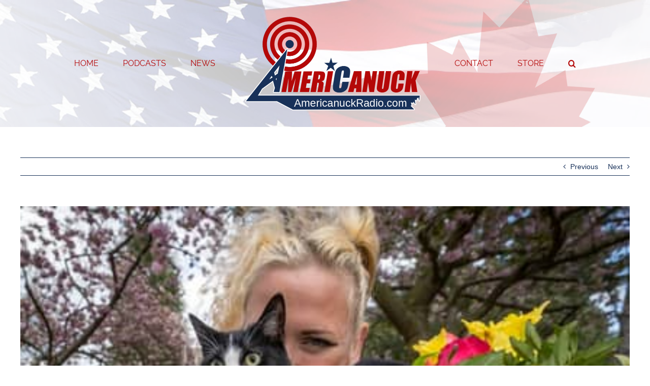

--- FILE ---
content_type: text/html; charset=UTF-8
request_url: https://americanuckradio.com/current-events/woman-marries-cat-to-stop-landlords-from-separating-them/
body_size: 14373
content:
<!DOCTYPE html>
<html class="avada-html-layout-wide avada-html-header-position-top" lang="en" prefix="og: http://ogp.me/ns# fb: http://ogp.me/ns/fb#">
<head>
	<meta http-equiv="X-UA-Compatible" content="IE=edge" />
	<meta http-equiv="Content-Type" content="text/html; charset=utf-8"/>
	<meta name="viewport" content="width=device-width, initial-scale=1" />
	<title>Woman marries cat to stop landlords from separating them &#8211; Americanuck Radio</title>
<meta name='robots' content='max-image-preview:large' />
<link rel='dns-prefetch' href='//www.googletagmanager.com' />
<link rel="alternate" type="application/rss+xml" title="Americanuck Radio &raquo; Feed" href="https://americanuckradio.com/feed/" />
<link rel="alternate" type="application/rss+xml" title="Americanuck Radio &raquo; Comments Feed" href="https://americanuckradio.com/comments/feed/" />
					<link rel="shortcut icon" href="https://americanuckradio.com/wp-content/uploads/2021/04/amcaleaf.png" type="image/x-icon" />
		
					<!-- Apple Touch Icon -->
			<link rel="apple-touch-icon" sizes="180x180" href="https://americanuckradio.com/wp-content/uploads/2021/04/amcaleaf.png">
		
					<!-- Android Icon -->
			<link rel="icon" sizes="192x192" href="https://americanuckradio.com/wp-content/uploads/2021/04/amcaleaf.png">
		
					<!-- MS Edge Icon -->
			<meta name="msapplication-TileImage" content="https://americanuckradio.com/wp-content/uploads/2021/04/amcaleaf.png">
				<link rel="alternate" type="application/rss+xml" title="Americanuck Radio &raquo; Woman marries cat to stop landlords from separating them Comments Feed" href="https://americanuckradio.com/current-events/woman-marries-cat-to-stop-landlords-from-separating-them/feed/" />

		<meta property="og:title" content="Woman marries cat to stop landlords from separating them"/>
		<meta property="og:type" content="article"/>
		<meta property="og:url" content="https://americanuckradio.com/current-events/woman-marries-cat-to-stop-landlords-from-separating-them/"/>
		<meta property="og:site_name" content="Americanuck Radio"/>
		<meta property="og:description" content="&nbsp;

Mister Retrops

April 27, 2022

-Not The Bee

&nbsp;

A veritably crazy Brit named Deborah Hodge has &quot;married&quot; her cat in order to keep future landlords from separating her from her beloved pet.

Deborah previously had to give up two huskies and another cat, and while her current landlord has allowed her to keep a cat named India, she isn&#039;t"/>

									<meta property="og:image" content="https://americanuckradio.com/wp-content/uploads/2022/04/resize.jpg"/>
							<script type="text/javascript">
/* <![CDATA[ */
window._wpemojiSettings = {"baseUrl":"https:\/\/s.w.org\/images\/core\/emoji\/14.0.0\/72x72\/","ext":".png","svgUrl":"https:\/\/s.w.org\/images\/core\/emoji\/14.0.0\/svg\/","svgExt":".svg","source":{"concatemoji":"https:\/\/americanuckradio.com\/wp-includes\/js\/wp-emoji-release.min.js?ver=6.4.7"}};
/*! This file is auto-generated */
!function(i,n){var o,s,e;function c(e){try{var t={supportTests:e,timestamp:(new Date).valueOf()};sessionStorage.setItem(o,JSON.stringify(t))}catch(e){}}function p(e,t,n){e.clearRect(0,0,e.canvas.width,e.canvas.height),e.fillText(t,0,0);var t=new Uint32Array(e.getImageData(0,0,e.canvas.width,e.canvas.height).data),r=(e.clearRect(0,0,e.canvas.width,e.canvas.height),e.fillText(n,0,0),new Uint32Array(e.getImageData(0,0,e.canvas.width,e.canvas.height).data));return t.every(function(e,t){return e===r[t]})}function u(e,t,n){switch(t){case"flag":return n(e,"\ud83c\udff3\ufe0f\u200d\u26a7\ufe0f","\ud83c\udff3\ufe0f\u200b\u26a7\ufe0f")?!1:!n(e,"\ud83c\uddfa\ud83c\uddf3","\ud83c\uddfa\u200b\ud83c\uddf3")&&!n(e,"\ud83c\udff4\udb40\udc67\udb40\udc62\udb40\udc65\udb40\udc6e\udb40\udc67\udb40\udc7f","\ud83c\udff4\u200b\udb40\udc67\u200b\udb40\udc62\u200b\udb40\udc65\u200b\udb40\udc6e\u200b\udb40\udc67\u200b\udb40\udc7f");case"emoji":return!n(e,"\ud83e\udef1\ud83c\udffb\u200d\ud83e\udef2\ud83c\udfff","\ud83e\udef1\ud83c\udffb\u200b\ud83e\udef2\ud83c\udfff")}return!1}function f(e,t,n){var r="undefined"!=typeof WorkerGlobalScope&&self instanceof WorkerGlobalScope?new OffscreenCanvas(300,150):i.createElement("canvas"),a=r.getContext("2d",{willReadFrequently:!0}),o=(a.textBaseline="top",a.font="600 32px Arial",{});return e.forEach(function(e){o[e]=t(a,e,n)}),o}function t(e){var t=i.createElement("script");t.src=e,t.defer=!0,i.head.appendChild(t)}"undefined"!=typeof Promise&&(o="wpEmojiSettingsSupports",s=["flag","emoji"],n.supports={everything:!0,everythingExceptFlag:!0},e=new Promise(function(e){i.addEventListener("DOMContentLoaded",e,{once:!0})}),new Promise(function(t){var n=function(){try{var e=JSON.parse(sessionStorage.getItem(o));if("object"==typeof e&&"number"==typeof e.timestamp&&(new Date).valueOf()<e.timestamp+604800&&"object"==typeof e.supportTests)return e.supportTests}catch(e){}return null}();if(!n){if("undefined"!=typeof Worker&&"undefined"!=typeof OffscreenCanvas&&"undefined"!=typeof URL&&URL.createObjectURL&&"undefined"!=typeof Blob)try{var e="postMessage("+f.toString()+"("+[JSON.stringify(s),u.toString(),p.toString()].join(",")+"));",r=new Blob([e],{type:"text/javascript"}),a=new Worker(URL.createObjectURL(r),{name:"wpTestEmojiSupports"});return void(a.onmessage=function(e){c(n=e.data),a.terminate(),t(n)})}catch(e){}c(n=f(s,u,p))}t(n)}).then(function(e){for(var t in e)n.supports[t]=e[t],n.supports.everything=n.supports.everything&&n.supports[t],"flag"!==t&&(n.supports.everythingExceptFlag=n.supports.everythingExceptFlag&&n.supports[t]);n.supports.everythingExceptFlag=n.supports.everythingExceptFlag&&!n.supports.flag,n.DOMReady=!1,n.readyCallback=function(){n.DOMReady=!0}}).then(function(){return e}).then(function(){var e;n.supports.everything||(n.readyCallback(),(e=n.source||{}).concatemoji?t(e.concatemoji):e.wpemoji&&e.twemoji&&(t(e.twemoji),t(e.wpemoji)))}))}((window,document),window._wpemojiSettings);
/* ]]> */
</script>
<link rel='stylesheet' id='tsvg-block-css-css' href='https://americanuckradio.com/wp-content/plugins/gallery-videos/admin/css/tsvg-block.css?ver=2.4.9' type='text/css' media='all' />
<style id='wp-emoji-styles-inline-css' type='text/css'>

	img.wp-smiley, img.emoji {
		display: inline !important;
		border: none !important;
		box-shadow: none !important;
		height: 1em !important;
		width: 1em !important;
		margin: 0 0.07em !important;
		vertical-align: -0.1em !important;
		background: none !important;
		padding: 0 !important;
	}
</style>
<link rel='stylesheet' id='wp-block-library-css' href='https://americanuckradio.com/wp-includes/css/dist/block-library/style.min.css?ver=6.4.7' type='text/css' media='all' />
<style id='wp-block-library-theme-inline-css' type='text/css'>
.wp-block-audio figcaption{color:#555;font-size:13px;text-align:center}.is-dark-theme .wp-block-audio figcaption{color:hsla(0,0%,100%,.65)}.wp-block-audio{margin:0 0 1em}.wp-block-code{border:1px solid #ccc;border-radius:4px;font-family:Menlo,Consolas,monaco,monospace;padding:.8em 1em}.wp-block-embed figcaption{color:#555;font-size:13px;text-align:center}.is-dark-theme .wp-block-embed figcaption{color:hsla(0,0%,100%,.65)}.wp-block-embed{margin:0 0 1em}.blocks-gallery-caption{color:#555;font-size:13px;text-align:center}.is-dark-theme .blocks-gallery-caption{color:hsla(0,0%,100%,.65)}.wp-block-image figcaption{color:#555;font-size:13px;text-align:center}.is-dark-theme .wp-block-image figcaption{color:hsla(0,0%,100%,.65)}.wp-block-image{margin:0 0 1em}.wp-block-pullquote{border-bottom:4px solid;border-top:4px solid;color:currentColor;margin-bottom:1.75em}.wp-block-pullquote cite,.wp-block-pullquote footer,.wp-block-pullquote__citation{color:currentColor;font-size:.8125em;font-style:normal;text-transform:uppercase}.wp-block-quote{border-left:.25em solid;margin:0 0 1.75em;padding-left:1em}.wp-block-quote cite,.wp-block-quote footer{color:currentColor;font-size:.8125em;font-style:normal;position:relative}.wp-block-quote.has-text-align-right{border-left:none;border-right:.25em solid;padding-left:0;padding-right:1em}.wp-block-quote.has-text-align-center{border:none;padding-left:0}.wp-block-quote.is-large,.wp-block-quote.is-style-large,.wp-block-quote.is-style-plain{border:none}.wp-block-search .wp-block-search__label{font-weight:700}.wp-block-search__button{border:1px solid #ccc;padding:.375em .625em}:where(.wp-block-group.has-background){padding:1.25em 2.375em}.wp-block-separator.has-css-opacity{opacity:.4}.wp-block-separator{border:none;border-bottom:2px solid;margin-left:auto;margin-right:auto}.wp-block-separator.has-alpha-channel-opacity{opacity:1}.wp-block-separator:not(.is-style-wide):not(.is-style-dots){width:100px}.wp-block-separator.has-background:not(.is-style-dots){border-bottom:none;height:1px}.wp-block-separator.has-background:not(.is-style-wide):not(.is-style-dots){height:2px}.wp-block-table{margin:0 0 1em}.wp-block-table td,.wp-block-table th{word-break:normal}.wp-block-table figcaption{color:#555;font-size:13px;text-align:center}.is-dark-theme .wp-block-table figcaption{color:hsla(0,0%,100%,.65)}.wp-block-video figcaption{color:#555;font-size:13px;text-align:center}.is-dark-theme .wp-block-video figcaption{color:hsla(0,0%,100%,.65)}.wp-block-video{margin:0 0 1em}.wp-block-template-part.has-background{margin-bottom:0;margin-top:0;padding:1.25em 2.375em}
</style>
<style id='classic-theme-styles-inline-css' type='text/css'>
/*! This file is auto-generated */
.wp-block-button__link{color:#fff;background-color:#32373c;border-radius:9999px;box-shadow:none;text-decoration:none;padding:calc(.667em + 2px) calc(1.333em + 2px);font-size:1.125em}.wp-block-file__button{background:#32373c;color:#fff;text-decoration:none}
</style>
<style id='global-styles-inline-css' type='text/css'>
body{--wp--preset--color--black: #000000;--wp--preset--color--cyan-bluish-gray: #abb8c3;--wp--preset--color--white: #ffffff;--wp--preset--color--pale-pink: #f78da7;--wp--preset--color--vivid-red: #cf2e2e;--wp--preset--color--luminous-vivid-orange: #ff6900;--wp--preset--color--luminous-vivid-amber: #fcb900;--wp--preset--color--light-green-cyan: #7bdcb5;--wp--preset--color--vivid-green-cyan: #00d084;--wp--preset--color--pale-cyan-blue: #8ed1fc;--wp--preset--color--vivid-cyan-blue: #0693e3;--wp--preset--color--vivid-purple: #9b51e0;--wp--preset--gradient--vivid-cyan-blue-to-vivid-purple: linear-gradient(135deg,rgba(6,147,227,1) 0%,rgb(155,81,224) 100%);--wp--preset--gradient--light-green-cyan-to-vivid-green-cyan: linear-gradient(135deg,rgb(122,220,180) 0%,rgb(0,208,130) 100%);--wp--preset--gradient--luminous-vivid-amber-to-luminous-vivid-orange: linear-gradient(135deg,rgba(252,185,0,1) 0%,rgba(255,105,0,1) 100%);--wp--preset--gradient--luminous-vivid-orange-to-vivid-red: linear-gradient(135deg,rgba(255,105,0,1) 0%,rgb(207,46,46) 100%);--wp--preset--gradient--very-light-gray-to-cyan-bluish-gray: linear-gradient(135deg,rgb(238,238,238) 0%,rgb(169,184,195) 100%);--wp--preset--gradient--cool-to-warm-spectrum: linear-gradient(135deg,rgb(74,234,220) 0%,rgb(151,120,209) 20%,rgb(207,42,186) 40%,rgb(238,44,130) 60%,rgb(251,105,98) 80%,rgb(254,248,76) 100%);--wp--preset--gradient--blush-light-purple: linear-gradient(135deg,rgb(255,206,236) 0%,rgb(152,150,240) 100%);--wp--preset--gradient--blush-bordeaux: linear-gradient(135deg,rgb(254,205,165) 0%,rgb(254,45,45) 50%,rgb(107,0,62) 100%);--wp--preset--gradient--luminous-dusk: linear-gradient(135deg,rgb(255,203,112) 0%,rgb(199,81,192) 50%,rgb(65,88,208) 100%);--wp--preset--gradient--pale-ocean: linear-gradient(135deg,rgb(255,245,203) 0%,rgb(182,227,212) 50%,rgb(51,167,181) 100%);--wp--preset--gradient--electric-grass: linear-gradient(135deg,rgb(202,248,128) 0%,rgb(113,206,126) 100%);--wp--preset--gradient--midnight: linear-gradient(135deg,rgb(2,3,129) 0%,rgb(40,116,252) 100%);--wp--preset--font-size--small: 10.5px;--wp--preset--font-size--medium: 20px;--wp--preset--font-size--large: 21px;--wp--preset--font-size--x-large: 42px;--wp--preset--font-size--normal: 14px;--wp--preset--font-size--xlarge: 28px;--wp--preset--font-size--huge: 42px;--wp--preset--spacing--20: 0.44rem;--wp--preset--spacing--30: 0.67rem;--wp--preset--spacing--40: 1rem;--wp--preset--spacing--50: 1.5rem;--wp--preset--spacing--60: 2.25rem;--wp--preset--spacing--70: 3.38rem;--wp--preset--spacing--80: 5.06rem;--wp--preset--shadow--natural: 6px 6px 9px rgba(0, 0, 0, 0.2);--wp--preset--shadow--deep: 12px 12px 50px rgba(0, 0, 0, 0.4);--wp--preset--shadow--sharp: 6px 6px 0px rgba(0, 0, 0, 0.2);--wp--preset--shadow--outlined: 6px 6px 0px -3px rgba(255, 255, 255, 1), 6px 6px rgba(0, 0, 0, 1);--wp--preset--shadow--crisp: 6px 6px 0px rgba(0, 0, 0, 1);}:where(.is-layout-flex){gap: 0.5em;}:where(.is-layout-grid){gap: 0.5em;}body .is-layout-flow > .alignleft{float: left;margin-inline-start: 0;margin-inline-end: 2em;}body .is-layout-flow > .alignright{float: right;margin-inline-start: 2em;margin-inline-end: 0;}body .is-layout-flow > .aligncenter{margin-left: auto !important;margin-right: auto !important;}body .is-layout-constrained > .alignleft{float: left;margin-inline-start: 0;margin-inline-end: 2em;}body .is-layout-constrained > .alignright{float: right;margin-inline-start: 2em;margin-inline-end: 0;}body .is-layout-constrained > .aligncenter{margin-left: auto !important;margin-right: auto !important;}body .is-layout-constrained > :where(:not(.alignleft):not(.alignright):not(.alignfull)){max-width: var(--wp--style--global--content-size);margin-left: auto !important;margin-right: auto !important;}body .is-layout-constrained > .alignwide{max-width: var(--wp--style--global--wide-size);}body .is-layout-flex{display: flex;}body .is-layout-flex{flex-wrap: wrap;align-items: center;}body .is-layout-flex > *{margin: 0;}body .is-layout-grid{display: grid;}body .is-layout-grid > *{margin: 0;}:where(.wp-block-columns.is-layout-flex){gap: 2em;}:where(.wp-block-columns.is-layout-grid){gap: 2em;}:where(.wp-block-post-template.is-layout-flex){gap: 1.25em;}:where(.wp-block-post-template.is-layout-grid){gap: 1.25em;}.has-black-color{color: var(--wp--preset--color--black) !important;}.has-cyan-bluish-gray-color{color: var(--wp--preset--color--cyan-bluish-gray) !important;}.has-white-color{color: var(--wp--preset--color--white) !important;}.has-pale-pink-color{color: var(--wp--preset--color--pale-pink) !important;}.has-vivid-red-color{color: var(--wp--preset--color--vivid-red) !important;}.has-luminous-vivid-orange-color{color: var(--wp--preset--color--luminous-vivid-orange) !important;}.has-luminous-vivid-amber-color{color: var(--wp--preset--color--luminous-vivid-amber) !important;}.has-light-green-cyan-color{color: var(--wp--preset--color--light-green-cyan) !important;}.has-vivid-green-cyan-color{color: var(--wp--preset--color--vivid-green-cyan) !important;}.has-pale-cyan-blue-color{color: var(--wp--preset--color--pale-cyan-blue) !important;}.has-vivid-cyan-blue-color{color: var(--wp--preset--color--vivid-cyan-blue) !important;}.has-vivid-purple-color{color: var(--wp--preset--color--vivid-purple) !important;}.has-black-background-color{background-color: var(--wp--preset--color--black) !important;}.has-cyan-bluish-gray-background-color{background-color: var(--wp--preset--color--cyan-bluish-gray) !important;}.has-white-background-color{background-color: var(--wp--preset--color--white) !important;}.has-pale-pink-background-color{background-color: var(--wp--preset--color--pale-pink) !important;}.has-vivid-red-background-color{background-color: var(--wp--preset--color--vivid-red) !important;}.has-luminous-vivid-orange-background-color{background-color: var(--wp--preset--color--luminous-vivid-orange) !important;}.has-luminous-vivid-amber-background-color{background-color: var(--wp--preset--color--luminous-vivid-amber) !important;}.has-light-green-cyan-background-color{background-color: var(--wp--preset--color--light-green-cyan) !important;}.has-vivid-green-cyan-background-color{background-color: var(--wp--preset--color--vivid-green-cyan) !important;}.has-pale-cyan-blue-background-color{background-color: var(--wp--preset--color--pale-cyan-blue) !important;}.has-vivid-cyan-blue-background-color{background-color: var(--wp--preset--color--vivid-cyan-blue) !important;}.has-vivid-purple-background-color{background-color: var(--wp--preset--color--vivid-purple) !important;}.has-black-border-color{border-color: var(--wp--preset--color--black) !important;}.has-cyan-bluish-gray-border-color{border-color: var(--wp--preset--color--cyan-bluish-gray) !important;}.has-white-border-color{border-color: var(--wp--preset--color--white) !important;}.has-pale-pink-border-color{border-color: var(--wp--preset--color--pale-pink) !important;}.has-vivid-red-border-color{border-color: var(--wp--preset--color--vivid-red) !important;}.has-luminous-vivid-orange-border-color{border-color: var(--wp--preset--color--luminous-vivid-orange) !important;}.has-luminous-vivid-amber-border-color{border-color: var(--wp--preset--color--luminous-vivid-amber) !important;}.has-light-green-cyan-border-color{border-color: var(--wp--preset--color--light-green-cyan) !important;}.has-vivid-green-cyan-border-color{border-color: var(--wp--preset--color--vivid-green-cyan) !important;}.has-pale-cyan-blue-border-color{border-color: var(--wp--preset--color--pale-cyan-blue) !important;}.has-vivid-cyan-blue-border-color{border-color: var(--wp--preset--color--vivid-cyan-blue) !important;}.has-vivid-purple-border-color{border-color: var(--wp--preset--color--vivid-purple) !important;}.has-vivid-cyan-blue-to-vivid-purple-gradient-background{background: var(--wp--preset--gradient--vivid-cyan-blue-to-vivid-purple) !important;}.has-light-green-cyan-to-vivid-green-cyan-gradient-background{background: var(--wp--preset--gradient--light-green-cyan-to-vivid-green-cyan) !important;}.has-luminous-vivid-amber-to-luminous-vivid-orange-gradient-background{background: var(--wp--preset--gradient--luminous-vivid-amber-to-luminous-vivid-orange) !important;}.has-luminous-vivid-orange-to-vivid-red-gradient-background{background: var(--wp--preset--gradient--luminous-vivid-orange-to-vivid-red) !important;}.has-very-light-gray-to-cyan-bluish-gray-gradient-background{background: var(--wp--preset--gradient--very-light-gray-to-cyan-bluish-gray) !important;}.has-cool-to-warm-spectrum-gradient-background{background: var(--wp--preset--gradient--cool-to-warm-spectrum) !important;}.has-blush-light-purple-gradient-background{background: var(--wp--preset--gradient--blush-light-purple) !important;}.has-blush-bordeaux-gradient-background{background: var(--wp--preset--gradient--blush-bordeaux) !important;}.has-luminous-dusk-gradient-background{background: var(--wp--preset--gradient--luminous-dusk) !important;}.has-pale-ocean-gradient-background{background: var(--wp--preset--gradient--pale-ocean) !important;}.has-electric-grass-gradient-background{background: var(--wp--preset--gradient--electric-grass) !important;}.has-midnight-gradient-background{background: var(--wp--preset--gradient--midnight) !important;}.has-small-font-size{font-size: var(--wp--preset--font-size--small) !important;}.has-medium-font-size{font-size: var(--wp--preset--font-size--medium) !important;}.has-large-font-size{font-size: var(--wp--preset--font-size--large) !important;}.has-x-large-font-size{font-size: var(--wp--preset--font-size--x-large) !important;}
.wp-block-navigation a:where(:not(.wp-element-button)){color: inherit;}
:where(.wp-block-post-template.is-layout-flex){gap: 1.25em;}:where(.wp-block-post-template.is-layout-grid){gap: 1.25em;}
:where(.wp-block-columns.is-layout-flex){gap: 2em;}:where(.wp-block-columns.is-layout-grid){gap: 2em;}
.wp-block-pullquote{font-size: 1.5em;line-height: 1.6;}
</style>
<link rel='stylesheet' id='tsvg-fonts-css' href='https://americanuckradio.com/wp-content/plugins/gallery-videos/public/css/tsvg-fonts.css?ver=2.4.9' type='text/css' media='all' />
<link rel='stylesheet' id='news-plugin-css' href='https://americanuckradio.com/wp-content/plugins/newsplugin/assets/css/news-plugin.css?ver=0.1' type='text/css' media='all' />
<link rel='stylesheet' id='fusion-dynamic-css-css' href='https://americanuckradio.com/wp-content/uploads/fusion-styles/3d17844323676c4cfca54d58d289c7be.min.css?ver=3.8.2' type='text/css' media='all' />
<script type="text/javascript" src="https://americanuckradio.com/wp-includes/js/jquery/jquery.min.js?ver=3.7.1" id="jquery-core-js"></script>
<script type="text/javascript" src="https://americanuckradio.com/wp-includes/js/jquery/jquery-migrate.min.js?ver=3.4.1" id="jquery-migrate-js"></script>

<!-- Google Analytics snippet added by Site Kit -->
<script type="text/javascript" src="https://www.googletagmanager.com/gtag/js?id=G-CRP6WGBTZE" id="google_gtagjs-js" async></script>
<script type="text/javascript" id="google_gtagjs-js-after">
/* <![CDATA[ */
window.dataLayer = window.dataLayer || [];function gtag(){dataLayer.push(arguments);}
gtag('set', 'linker', {"domains":["americanuckradio.com"]} );
gtag("js", new Date());
gtag("set", "developer_id.dZTNiMT", true);
gtag("config", "G-CRP6WGBTZE");
/* ]]> */
</script>

<!-- End Google Analytics snippet added by Site Kit -->
<link rel="https://api.w.org/" href="https://americanuckradio.com/wp-json/" /><link rel="alternate" type="application/json" href="https://americanuckradio.com/wp-json/wp/v2/posts/13492" /><link rel="EditURI" type="application/rsd+xml" title="RSD" href="https://americanuckradio.com/xmlrpc.php?rsd" />
<meta name="generator" content="WordPress 6.4.7" />
<link rel="canonical" href="https://americanuckradio.com/current-events/woman-marries-cat-to-stop-landlords-from-separating-them/" />
<link rel='shortlink' href='https://americanuckradio.com/?p=13492' />
<link rel="alternate" type="application/json+oembed" href="https://americanuckradio.com/wp-json/oembed/1.0/embed?url=https%3A%2F%2Famericanuckradio.com%2Fcurrent-events%2Fwoman-marries-cat-to-stop-landlords-from-separating-them%2F" />
<link rel="alternate" type="text/xml+oembed" href="https://americanuckradio.com/wp-json/oembed/1.0/embed?url=https%3A%2F%2Famericanuckradio.com%2Fcurrent-events%2Fwoman-marries-cat-to-stop-landlords-from-separating-them%2F&#038;format=xml" />
<meta name="generator" content="Site Kit by Google 1.118.0" /><link rel="preload" href="https://americanuckradio.com/wp-content/themes/Avada/includes/lib/assets/fonts/icomoon/awb-icons.woff" as="font" type="font/woff" crossorigin><link rel="preload" href="//americanuckradio.com/wp-content/themes/Avada/includes/lib/assets/fonts/fontawesome/webfonts/fa-brands-400.woff2" as="font" type="font/woff2" crossorigin><link rel="preload" href="//americanuckradio.com/wp-content/themes/Avada/includes/lib/assets/fonts/fontawesome/webfonts/fa-regular-400.woff2" as="font" type="font/woff2" crossorigin><link rel="preload" href="//americanuckradio.com/wp-content/themes/Avada/includes/lib/assets/fonts/fontawesome/webfonts/fa-solid-900.woff2" as="font" type="font/woff2" crossorigin><style type="text/css" id="css-fb-visibility">@media screen and (max-width: 665px){.fusion-no-small-visibility{display:none !important;}body .sm-text-align-center{text-align:center !important;}body .sm-text-align-left{text-align:left !important;}body .sm-text-align-right{text-align:right !important;}body .sm-flex-align-center{justify-content:center !important;}body .sm-flex-align-flex-start{justify-content:flex-start !important;}body .sm-flex-align-flex-end{justify-content:flex-end !important;}body .sm-mx-auto{margin-left:auto !important;margin-right:auto !important;}body .sm-ml-auto{margin-left:auto !important;}body .sm-mr-auto{margin-right:auto !important;}body .fusion-absolute-position-small{position:absolute;top:auto;width:100%;}.awb-sticky.awb-sticky-small{ position: sticky; top: var(--awb-sticky-offset,0); }}@media screen and (min-width: 666px) and (max-width: 665px){.fusion-no-medium-visibility{display:none !important;}body .md-text-align-center{text-align:center !important;}body .md-text-align-left{text-align:left !important;}body .md-text-align-right{text-align:right !important;}body .md-flex-align-center{justify-content:center !important;}body .md-flex-align-flex-start{justify-content:flex-start !important;}body .md-flex-align-flex-end{justify-content:flex-end !important;}body .md-mx-auto{margin-left:auto !important;margin-right:auto !important;}body .md-ml-auto{margin-left:auto !important;}body .md-mr-auto{margin-right:auto !important;}body .fusion-absolute-position-medium{position:absolute;top:auto;width:100%;}.awb-sticky.awb-sticky-medium{ position: sticky; top: var(--awb-sticky-offset,0); }}@media screen and (min-width: 666px){.fusion-no-large-visibility{display:none !important;}body .lg-text-align-center{text-align:center !important;}body .lg-text-align-left{text-align:left !important;}body .lg-text-align-right{text-align:right !important;}body .lg-flex-align-center{justify-content:center !important;}body .lg-flex-align-flex-start{justify-content:flex-start !important;}body .lg-flex-align-flex-end{justify-content:flex-end !important;}body .lg-mx-auto{margin-left:auto !important;margin-right:auto !important;}body .lg-ml-auto{margin-left:auto !important;}body .lg-mr-auto{margin-right:auto !important;}body .fusion-absolute-position-large{position:absolute;top:auto;width:100%;}.awb-sticky.awb-sticky-large{ position: sticky; top: var(--awb-sticky-offset,0); }}</style>		<script type="text/javascript">
			var doc = document.documentElement;
			doc.setAttribute( 'data-useragent', navigator.userAgent );
		</script>
		
	</head>

<body class="post-template-default single single-post postid-13492 single-format-standard fusion-image-hovers fusion-pagination-sizing fusion-button_type-flat fusion-button_span-no fusion-button_gradient-linear avada-image-rollover-circle-yes avada-image-rollover-yes avada-image-rollover-direction-left fusion-has-button-gradient fusion-body ltr no-tablet-sticky-header no-mobile-sticky-header no-mobile-slidingbar no-mobile-totop avada-has-rev-slider-styles fusion-disable-outline fusion-sub-menu-fade mobile-logo-pos-center layout-wide-mode avada-has-boxed-modal-shadow- layout-scroll-offset-full avada-has-zero-margin-offset-top fusion-top-header menu-text-align-center mobile-menu-design-classic fusion-show-pagination-text fusion-header-layout-v7 avada-responsive avada-footer-fx-none avada-menu-highlight-style-textcolor fusion-search-form-clean fusion-main-menu-search-overlay fusion-avatar-circle avada-dropdown-styles avada-blog-layout-grid avada-blog-archive-layout-grid avada-header-shadow-no avada-menu-icon-position-left avada-has-megamenu-shadow avada-has-header-100-width avada-has-mobile-menu-search avada-has-main-nav-search-icon avada-has-breadcrumb-mobile-hidden avada-has-titlebar-hide avada-has-header-bg-image avada-header-bg-no-repeat avada-has-header-bg-full avada-has-header-bg-parallax avada-has-pagination-width_height avada-flyout-menu-direction-fade avada-ec-views-v1" data-awb-post-id="13492">
		<a class="skip-link screen-reader-text" href="#content">Skip to content</a>

	<div id="boxed-wrapper">
		<div class="fusion-sides-frame"></div>
		<div id="wrapper" class="fusion-wrapper">
			<div id="home" style="position:relative;top:-1px;"></div>
			
				
			<header class="fusion-header-wrapper">
				<div class="fusion-header-v7 fusion-logo-alignment fusion-logo-center fusion-sticky-menu- fusion-sticky-logo-1 fusion-mobile-logo-1  fusion-mobile-menu-design-classic">
					<div class="fusion-header-sticky-height"></div>
<div class="fusion-header" >
	<div class="fusion-row fusion-middle-logo-menu">
				<nav class="fusion-main-menu fusion-main-menu-sticky" aria-label="Main Menu"><div class="fusion-overlay-search">		<form role="search" class="searchform fusion-search-form  fusion-search-form-clean" method="get" action="https://americanuckradio.com/">
			<div class="fusion-search-form-content">

				
				<div class="fusion-search-field search-field">
					<label><span class="screen-reader-text">Search for:</span>
													<input type="search" value="" name="s" class="s" placeholder="Search..." required aria-required="true" aria-label="Search..."/>
											</label>
				</div>
				<div class="fusion-search-button search-button">
					<input type="submit" class="fusion-search-submit searchsubmit" aria-label="Search" value="&#xf002;" />
									</div>

				
			</div>


			
		</form>
		<div class="fusion-search-spacer"></div><a href="#" role="button" aria-label="Close Search" class="fusion-close-search"></a></div><ul id="menu-main-menu" class="fusion-menu fusion-middle-logo-ul"><li  id="menu-item-13"  class="menu-item menu-item-type-post_type menu-item-object-page menu-item-home menu-item-13"  data-item-id="13"><a  href="https://americanuckradio.com/" class="fusion-top-level-link fusion-textcolor-highlight"><span class="menu-text">HOME</span></a></li><li  id="menu-item-15956"  class="menu-item menu-item-type-post_type menu-item-object-page menu-item-15956"  data-item-id="15956"><a  href="https://americanuckradio.com/podcasts/" class="fusion-top-level-link fusion-textcolor-highlight"><span class="menu-text">PODCASTS</span></a></li><li  id="menu-item-107"  class="menu-item menu-item-type-post_type menu-item-object-page current_page_parent menu-item-has-children menu-item-107 fusion-dropdown-menu"  data-item-id="107"><a  href="https://americanuckradio.com/news/" class="fusion-top-level-link fusion-textcolor-highlight"><span class="menu-text">NEWS</span></a><ul class="sub-menu"><li  id="menu-item-128"  class="menu-item menu-item-type-post_type menu-item-object-page menu-item-128 fusion-dropdown-submenu" ><a  href="https://americanuckradio.com/featured-guests/" class="fusion-textcolor-highlight"><span>FEATURED GUESTS</span></a></li></ul></li>	<li class="fusion-middle-logo-menu-logo fusion-logo" data-margin-top="31px" data-margin-bottom="31px" data-margin-left="0px" data-margin-right="0px">
			<a class="fusion-logo-link"  href="https://americanuckradio.com/" >

						<!-- standard logo -->
			<img src="https://americanuckradio.com/wp-content/uploads/2024/01/Logo-1-750.png" srcset="https://americanuckradio.com/wp-content/uploads/2024/01/Logo-1-750.png 1x, https://americanuckradio.com/wp-content/uploads/2024/01/Logo-1-750.png 2x" width="750" height="375" style="max-height:375px;height:auto;" alt="Americanuck Radio Logo" data-retina_logo_url="https://americanuckradio.com/wp-content/uploads/2024/01/Logo-1-750.png" class="fusion-standard-logo" />

											<!-- mobile logo -->
				<img src="https://americanuckradio.com/wp-content/uploads/2024/01/Logo-1-350.png" srcset="https://americanuckradio.com/wp-content/uploads/2024/01/Logo-1-350.png 1x, https://americanuckradio.com/wp-content/uploads/2024/01/Logo-1-750.png 2x" width="350" height="175" style="max-height:175px;height:auto;" alt="Americanuck Radio Logo" data-retina_logo_url="https://americanuckradio.com/wp-content/uploads/2024/01/Logo-1-750.png" class="fusion-mobile-logo" />
			
											<!-- sticky header logo -->
				<img src="https://americanuckradio.com/wp-content/uploads/2024/01/Logo-1-750.png" srcset="https://americanuckradio.com/wp-content/uploads/2024/01/Logo-1-750.png 1x, https://americanuckradio.com/wp-content/uploads/2024/01/Logo-1-750.png 2x" width="750" height="375" style="max-height:375px;height:auto;" alt="Americanuck Radio Logo" data-retina_logo_url="https://americanuckradio.com/wp-content/uploads/2024/01/Logo-1-750.png" class="fusion-sticky-logo" />
					</a>
		</li><li  id="menu-item-26"  class="menu-item menu-item-type-post_type menu-item-object-page menu-item-26"  data-item-id="26"><a  href="https://americanuckradio.com/contact/" class="fusion-top-level-link fusion-textcolor-highlight"><span class="menu-text">CONTACT</span></a></li><li  id="menu-item-12943"  class="menu-item menu-item-type-custom menu-item-object-custom menu-item-12943"  data-item-id="12943"><a  href="https://mikefilip.youngevity.com/ca_en/" class="fusion-top-level-link fusion-textcolor-highlight"><span class="menu-text">STORE</span></a></li><li class="fusion-custom-menu-item fusion-main-menu-search fusion-search-overlay"><a class="fusion-main-menu-icon" href="#" aria-label="Search" data-title="Search" title="Search" role="button" aria-expanded="false"></a></li></ul></nav>
<nav class="fusion-mobile-nav-holder fusion-mobile-menu-text-align-left" aria-label="Main Menu Mobile"></nav>

		
<div class="fusion-clearfix"></div>
<div class="fusion-mobile-menu-search">
			<form role="search" class="searchform fusion-search-form  fusion-search-form-clean" method="get" action="https://americanuckradio.com/">
			<div class="fusion-search-form-content">

				
				<div class="fusion-search-field search-field">
					<label><span class="screen-reader-text">Search for:</span>
													<input type="search" value="" name="s" class="s" placeholder="Search..." required aria-required="true" aria-label="Search..."/>
											</label>
				</div>
				<div class="fusion-search-button search-button">
					<input type="submit" class="fusion-search-submit searchsubmit" aria-label="Search" value="&#xf002;" />
									</div>

				
			</div>


			
		</form>
		</div>
			</div>
</div>
				</div>
				<div class="fusion-clearfix"></div>
			</header>
							
						<div id="sliders-container" class="fusion-slider-visibility">
					</div>
				
				
			
			
						<main id="main" class="clearfix ">
				<div class="fusion-row" style="">

<section id="content" style="width: 100%;">
			<div class="single-navigation clearfix">
			<a href="https://americanuckradio.com/current-events/confederate-flag-at-hamilton-area-home-prompts-calls-for-changes-to-hate-symbol-laws/" rel="prev">Previous</a>			<a href="https://americanuckradio.com/current-events/judge-rules-hinshaw-not-protected-by-cabinet-confidentiality-in-case-questioning-covid-19-restrictions/" rel="next">Next</a>		</div>
	
					<article id="post-13492" class="post post-13492 type-post status-publish format-standard has-post-thumbnail hentry category-clowntown category-current-events category-world">
						
														<div class="fusion-flexslider flexslider fusion-flexslider-loading post-slideshow fusion-post-slideshow">
				<ul class="slides">
																<li>
																																<a href="https://americanuckradio.com/wp-content/uploads/2022/04/resize.jpg" data-rel="iLightbox[gallery13492]" title="" data-title="resize" data-caption="" aria-label="resize">
										<span class="screen-reader-text">View Larger Image</span>
										<img width="420" height="280" src="https://americanuckradio.com/wp-content/uploads/2022/04/resize.jpg" class="attachment-full size-full wp-post-image" alt="" decoding="async" fetchpriority="high" srcset="https://americanuckradio.com/wp-content/uploads/2022/04/resize-200x133.jpg 200w, https://americanuckradio.com/wp-content/uploads/2022/04/resize-400x267.jpg 400w, https://americanuckradio.com/wp-content/uploads/2022/04/resize.jpg 420w" sizes="(max-width: 665px) 100vw, 420px" />									</a>
																					</li>

																																																																																																															</ul>
			</div>
						
															<h1 class="entry-title fusion-post-title">Woman marries cat to stop landlords from separating them</h1>										<div class="post-content">
				<p>&nbsp;</p>
<p>Mister Retrops</p>
<p>April 27, 2022</p>
<p>-Not The Bee</p>
<p>&nbsp;</p>
<p>A veritably crazy Brit named Deborah Hodge has &#8220;married&#8221; her cat in order to keep future landlords from separating her from her beloved pet.</p>
<p>Deborah previously had to give up two huskies and another cat, and while her current landlord has allowed her to keep a cat named India, she isn&#8217;t taking any chances.</p>
<p>Deborah&#8217;s friend is a legally ordained something-or-a-rather and agreed to do a civil ceremony that I really hope won&#8217;t stand up in a court of law.</p>
<p>On April 19, in east London, the pair tied the knot. Well&#8230; Deborah tied the knot. Her &#8220;spouse&#8221; doesn&#8217;t have thumbs.</p>
<p>According to <a href="https://www.walesonline.co.uk/news/uk-news/woman-marries-pet-cat-bid-23775929" target="_blank" rel="noopener">Wales Online</a>, Hodge said,</p>
<div data-aaad="true" data-aa-adunit="/339474670/NotTheBee/Article1"></div>
<blockquote><p><em><strong>I had nothing to lose and everything to gain so I married my cat! I recited vows under the universe that no man will ever tear myself and India apart.</strong></em></p>
<p><em><strong>I set out my intention that I would never be separated from the animal I adore. I can&#8217;t be without India.</strong></em></p>
<p><em><strong>She is truly a sensation, she is so friendly and amazing. She is fundamentally the most important thing in my life after my children.</strong></em></p>
<p><em><strong>By marrying India, I need any future landlords to know that we come as a package and we cannot be separated under any circumstances as she is as important to me as the children.</strong></em></p></blockquote>
<p>Deborah wore a tuxedo and cinched a bowtie around India&#8217;s neck. Friends and guests celebrated the odd occasion by having a picnic in the sunshine.</p>
<p>Sadly, Deborah&#8217;s children did not attend because they apparently believed (for some strange reason) that their mother has gone crazy.</p>
<div class="grid gap-5 max-w-lg mx-auto md:grid-cols-2 xl:grid-cols-3 md:max-w-none my-4">
<div class="md:col-span-2 xl:col-span-3 mx-auto">
<div class="w-full">
<div class="mx-auto w-inner-ad text-center" data-aaad="true" data-aa-adunit="/339474670/NotTheBee/Article2"></div>
</div>
</div>
</div>
<blockquote><p><em><strong>I wanted to be able to show physically, by holding the ceremony in front of my friends even though they thought I was bonkers, that I am very serious.</strong></em></p>
<p><em><strong>I had a group of friends there for the ceremony – they all think I&#8217;ve gone bat[poo] crazy, but we all had a lovely day. My kids weren&#8217;t there on the day; they just think that mummy has lost the plot!</strong></em></p></blockquote>
<p>And how better to sum up the occasion. &#8220;Mummy has lost the plot.&#8221;</p>
<p>And as for India, you ask?</p>
<div class="grid gap-5 max-w-lg mx-auto md:grid-cols-2 xl:grid-cols-3 md:max-w-none my-4">
<div class="md:col-span-2 xl:col-span-3 mx-auto">
<div class="w-full">
<div class="mx-auto w-inner-ad text-center" data-aaad="true" data-aa-adunit="/339474670/NotTheBee/Article3">Well, she&#8217;s a cat and blissfully unaware of what any of this means.</div>
</div>
</div>
</div>
<div data-aaad="true" data-aa-adunit="/339474670/NotTheBee/Article3"></div>
<div data-aaad="true" data-aa-adunit="/339474670/NotTheBee/Article3"><img decoding="async" class="alignleft size-full wp-image-13493" src="https://americanuckradio.com/wp-content/uploads/2022/04/article-6268597f2d9e0.gif" alt="" width="540" height="285" /></div>
<div class="w-full block"></div>
<div></div>
<div></div>
<div></div>
<div></div>
<div></div>
<div></div>
<div></div>
<div></div>
<div></div>
<div></div>
<div></div>
<div></div>
<div><a href="https://notthebee.com/article/woman-marries-her-cat-to-stop-landlords-from-separating-them">c. NOT THE BEE</a></div>
							</div>

												<div class="fusion-meta-info"><div class="fusion-meta-info-wrapper"><span class="vcard rich-snippet-hidden"><span class="fn"><a href="https://americanuckradio.com/author/admin/" title="Posts by admin" rel="author">admin</a></span></span><span class="updated rich-snippet-hidden">2022-04-27T17:40:40+00:00</span><span>April 27, 2022</span><span class="fusion-inline-sep">|</span><a href="https://americanuckradio.com/category/clowntown/" rel="category tag">Clowntown</a>, <a href="https://americanuckradio.com/category/current-events/" rel="category tag">Current Events</a>, <a href="https://americanuckradio.com/category/world/" rel="category tag">World</a><span class="fusion-inline-sep">|</span><span class="fusion-comments"><a href="https://americanuckradio.com/current-events/woman-marries-cat-to-stop-landlords-from-separating-them/#respond">0 Comments</a></span></div></div>													<div class="fusion-sharing-box fusion-theme-sharing-box fusion-single-sharing-box">
		<h4>Share This Story, Choose Your Platform!</h4>
		<div class="fusion-social-networks"><div class="fusion-social-networks-wrapper"><a  class="fusion-social-network-icon fusion-tooltip fusion-facebook awb-icon-facebook" style="color:var(--sharing_social_links_icon_color);" data-placement="top" data-title="Facebook" data-toggle="tooltip" title="Facebook" href="https://www.facebook.com/sharer.php?u=https%3A%2F%2Famericanuckradio.com%2Fcurrent-events%2Fwoman-marries-cat-to-stop-landlords-from-separating-them%2F&amp;t=Woman%20marries%20cat%20to%20stop%20landlords%20from%20separating%20them" target="_blank" rel="noreferrer"><span class="screen-reader-text">Facebook</span></a><a  class="fusion-social-network-icon fusion-tooltip fusion-twitter awb-icon-twitter" style="color:var(--sharing_social_links_icon_color);" data-placement="top" data-title="Twitter" data-toggle="tooltip" title="Twitter" href="https://twitter.com/share?url=https%3A%2F%2Famericanuckradio.com%2Fcurrent-events%2Fwoman-marries-cat-to-stop-landlords-from-separating-them%2F&amp;text=Woman%20marries%20cat%20to%20stop%20landlords%20from%20separating%20them" target="_blank" rel="noopener noreferrer"><span class="screen-reader-text">Twitter</span></a><a  class="fusion-social-network-icon fusion-tooltip fusion-reddit awb-icon-reddit" style="color:var(--sharing_social_links_icon_color);" data-placement="top" data-title="Reddit" data-toggle="tooltip" title="Reddit" href="https://reddit.com/submit?url=https://americanuckradio.com/current-events/woman-marries-cat-to-stop-landlords-from-separating-them/&amp;title=Woman%20marries%20cat%20to%20stop%20landlords%20from%20separating%20them" target="_blank" rel="noopener noreferrer"><span class="screen-reader-text">Reddit</span></a><a  class="fusion-social-network-icon fusion-tooltip fusion-linkedin awb-icon-linkedin" style="color:var(--sharing_social_links_icon_color);" data-placement="top" data-title="LinkedIn" data-toggle="tooltip" title="LinkedIn" href="https://www.linkedin.com/shareArticle?mini=true&amp;url=https%3A%2F%2Famericanuckradio.com%2Fcurrent-events%2Fwoman-marries-cat-to-stop-landlords-from-separating-them%2F&amp;title=Woman%20marries%20cat%20to%20stop%20landlords%20from%20separating%20them&amp;summary=%C2%A0%0D%0A%0D%0AMister%20Retrops%0D%0A%0D%0AApril%2027%2C%202022%0D%0A%0D%0A-Not%20The%20Bee%0D%0A%0D%0A%C2%A0%0D%0A%0D%0AA%20veritably%20crazy%20Brit%20named%20Deborah%20Hodge%20has%20%22married%22%20her%20cat%20in%20order%20to%20keep%20future%20landlords%20from%20separating%20her%20from%20her%20beloved%20pet.%0D%0A%0D%0ADeborah%20previously%20had%20to%20give%20up%20two%20huskies%20and%20" target="_blank" rel="noopener noreferrer"><span class="screen-reader-text">LinkedIn</span></a><a  class="fusion-social-network-icon fusion-tooltip fusion-whatsapp awb-icon-whatsapp" style="color:var(--sharing_social_links_icon_color);" data-placement="top" data-title="WhatsApp" data-toggle="tooltip" title="WhatsApp" href="https://api.whatsapp.com/send?text=https%3A%2F%2Famericanuckradio.com%2Fcurrent-events%2Fwoman-marries-cat-to-stop-landlords-from-separating-them%2F" target="_blank" rel="noopener noreferrer"><span class="screen-reader-text">WhatsApp</span></a><a  class="fusion-social-network-icon fusion-tooltip fusion-tumblr awb-icon-tumblr" style="color:var(--sharing_social_links_icon_color);" data-placement="top" data-title="Tumblr" data-toggle="tooltip" title="Tumblr" href="https://www.tumblr.com/share/link?url=https%3A%2F%2Famericanuckradio.com%2Fcurrent-events%2Fwoman-marries-cat-to-stop-landlords-from-separating-them%2F&amp;name=Woman%20marries%20cat%20to%20stop%20landlords%20from%20separating%20them&amp;description=%26nbsp%3B%0D%0A%0D%0AMister%20Retrops%0D%0A%0D%0AApril%2027%2C%202022%0D%0A%0D%0A-Not%20The%20Bee%0D%0A%0D%0A%26nbsp%3B%0D%0A%0D%0AA%20veritably%20crazy%20Brit%20named%20Deborah%20Hodge%20has%20%26quot%3Bmarried%26quot%3B%20her%20cat%20in%20order%20to%20keep%20future%20landlords%20from%20separating%20her%20from%20her%20beloved%20pet.%0D%0A%0D%0ADeborah%20previously%20had%20to%20give%20up%20two%20huskies%20and%20another%20cat%2C%20and%20while%20her%20current%20landlord%20has%20allowed%20her%20to%20keep%20a%20cat%20named%20India%2C%20she%20isn%26%2339%3Bt" target="_blank" rel="noopener noreferrer"><span class="screen-reader-text">Tumblr</span></a><a  class="fusion-social-network-icon fusion-tooltip fusion-pinterest awb-icon-pinterest" style="color:var(--sharing_social_links_icon_color);" data-placement="top" data-title="Pinterest" data-toggle="tooltip" title="Pinterest" href="https://pinterest.com/pin/create/button/?url=https%3A%2F%2Famericanuckradio.com%2Fcurrent-events%2Fwoman-marries-cat-to-stop-landlords-from-separating-them%2F&amp;description=%26nbsp%3B%0D%0A%0D%0AMister%20Retrops%0D%0A%0D%0AApril%2027%2C%202022%0D%0A%0D%0A-Not%20The%20Bee%0D%0A%0D%0A%26nbsp%3B%0D%0A%0D%0AA%20veritably%20crazy%20Brit%20named%20Deborah%20Hodge%20has%20%26quot%3Bmarried%26quot%3B%20her%20cat%20in%20order%20to%20keep%20future%20landlords%20from%20separating%20her%20from%20her%20beloved%20pet.%0D%0A%0D%0ADeborah%20previously%20had%20to%20give%20up%20two%20huskies%20and%20another%20cat%2C%20and%20while%20her%20current%20landlord%20has%20allowed%20her%20to%20keep%20a%20cat%20named%20India%2C%20she%20isn%26%2339%3Bt&amp;media=https%3A%2F%2Famericanuckradio.com%2Fwp-content%2Fuploads%2F2022%2F04%2Fresize.jpg" target="_blank" rel="noopener noreferrer"><span class="screen-reader-text">Pinterest</span></a><a  class="fusion-social-network-icon fusion-tooltip fusion-vk awb-icon-vk" style="color:var(--sharing_social_links_icon_color);" data-placement="top" data-title="Vk" data-toggle="tooltip" title="Vk" href="https://vk.com/share.php?url=https%3A%2F%2Famericanuckradio.com%2Fcurrent-events%2Fwoman-marries-cat-to-stop-landlords-from-separating-them%2F&amp;title=Woman%20marries%20cat%20to%20stop%20landlords%20from%20separating%20them&amp;description=%26nbsp%3B%0D%0A%0D%0AMister%20Retrops%0D%0A%0D%0AApril%2027%2C%202022%0D%0A%0D%0A-Not%20The%20Bee%0D%0A%0D%0A%26nbsp%3B%0D%0A%0D%0AA%20veritably%20crazy%20Brit%20named%20Deborah%20Hodge%20has%20%26quot%3Bmarried%26quot%3B%20her%20cat%20in%20order%20to%20keep%20future%20landlords%20from%20separating%20her%20from%20her%20beloved%20pet.%0D%0A%0D%0ADeborah%20previously%20had%20to%20give%20up%20two%20huskies%20and%20another%20cat%2C%20and%20while%20her%20current%20landlord%20has%20allowed%20her%20to%20keep%20a%20cat%20named%20India%2C%20she%20isn%26%2339%3Bt" target="_blank" rel="noopener noreferrer"><span class="screen-reader-text">Vk</span></a><a  class="fusion-social-network-icon fusion-tooltip fusion-xing awb-icon-xing" style="color:var(--sharing_social_links_icon_color);" data-placement="top" data-title="Xing" data-toggle="tooltip" title="Xing" href="https://www.xing.com/social_plugins/share/new?sc_p=xing-share&amp;h=1&amp;url=https%3A%2F%2Famericanuckradio.com%2Fcurrent-events%2Fwoman-marries-cat-to-stop-landlords-from-separating-them%2F" target="_blank" rel="noopener noreferrer"><span class="screen-reader-text">Xing</span></a><a  class="fusion-social-network-icon fusion-tooltip fusion-mail awb-icon-mail fusion-last-social-icon" style="color:var(--sharing_social_links_icon_color);" data-placement="top" data-title="Email" data-toggle="tooltip" title="Email" href="mailto:?body=https://americanuckradio.com/current-events/woman-marries-cat-to-stop-landlords-from-separating-them/&amp;subject=Woman%20marries%20cat%20to%20stop%20landlords%20from%20separating%20them" target="_self" rel="noopener noreferrer"><span class="screen-reader-text">Email</span></a><div class="fusion-clearfix"></div></div></div>	</div>
													<section class="related-posts single-related-posts">
					<div class="fusion-title fusion-title-size-two sep-double sep-solid" style="margin-top:10px;margin-bottom:15px;">
					<h2 class="title-heading-left" style="margin:0;">
						Related Posts					</h2>
					<span class="awb-title-spacer"></span>
					<div class="title-sep-container">
						<div class="title-sep sep-double sep-solid"></div>
					</div>
				</div>
				
	
	
	
					<div class="fusion-carousel" data-imagesize="fixed" data-metacontent="no" data-autoplay="no" data-touchscroll="no" data-columns="4" data-itemmargin="48px" data-itemwidth="180" data-scrollitems="">
		<div class="fusion-carousel-positioner">
			<ul class="fusion-carousel-holder">
																							<li class="fusion-carousel-item">
						<div class="fusion-carousel-item-wrapper">
							<div  class="fusion-image-wrapper fusion-image-size-fixed" aria-haspopup="true">
					<img src="https://americanuckradio.com/wp-content/uploads/2024/11/designer-19--500x383.webp" srcset="https://americanuckradio.com/wp-content/uploads/2024/11/designer-19--500x383.webp 1x, https://americanuckradio.com/wp-content/uploads/2024/11/designer-19--500x383@2x.webp 2x" width="500" height="383" alt="Florida teen dies by suicide after AI chatbot convinced him Game of Thrones Daenerys Targaryen Loved Him" />
	<div class="fusion-rollover">
	<div class="fusion-rollover-content">

														<a class="fusion-rollover-link" href="https://americanuckradio.com/current-events/florida-teen-dies-by-suicide-after-ai-chatbot-convinced-him-game-of-thrones-daenerys-targaryen-loved-him/">Florida teen dies by suicide after AI chatbot convinced him Game of Thrones Daenerys Targaryen Loved Him</a>
			
														
								
													<div class="fusion-rollover-sep"></div>
				
																		<a class="fusion-rollover-gallery" href="https://americanuckradio.com/wp-content/uploads/2024/11/designer-19-.webp" data-id="16175" data-rel="iLightbox[gallery]" data-title="designer-19-" data-caption="">
						Gallery					</a>
														
		
								
								
		
						<a class="fusion-link-wrapper" href="https://americanuckradio.com/current-events/florida-teen-dies-by-suicide-after-ai-chatbot-convinced-him-game-of-thrones-daenerys-targaryen-loved-him/" aria-label="Florida teen dies by suicide after AI chatbot convinced him Game of Thrones Daenerys Targaryen Loved Him"></a>
	</div>
</div>
</div>
													</div><!-- fusion-carousel-item-wrapper -->
					</li>
																			<li class="fusion-carousel-item">
						<div class="fusion-carousel-item-wrapper">
							<div  class="fusion-image-wrapper fusion-image-size-fixed" aria-haspopup="true">
					<img src="https://americanuckradio.com/wp-content/uploads/2024/09/66da0a85ac638ee93f47081b-500x383.webp" srcset="https://americanuckradio.com/wp-content/uploads/2024/09/66da0a85ac638ee93f47081b-500x383.webp 1x, https://americanuckradio.com/wp-content/uploads/2024/09/66da0a85ac638ee93f47081b-500x383@2x.webp 2x" width="500" height="383" alt="High School Principal Accused Of Luring Minor On Social Media" />
	<div class="fusion-rollover">
	<div class="fusion-rollover-content">

														<a class="fusion-rollover-link" href="https://americanuckradio.com/current-events/high-school-principal-accused-of-luring-minor-on-social-media/">High School Principal Accused Of Luring Minor On Social Media</a>
			
														
								
													<div class="fusion-rollover-sep"></div>
				
																		<a class="fusion-rollover-gallery" href="https://americanuckradio.com/wp-content/uploads/2024/09/66da0a85ac638ee93f47081b.webp" data-id="16150" data-rel="iLightbox[gallery]" data-title="66da0a85ac638ee93f47081b" data-caption="">
						Gallery					</a>
														
		
								
								
		
						<a class="fusion-link-wrapper" href="https://americanuckradio.com/current-events/high-school-principal-accused-of-luring-minor-on-social-media/" aria-label="High School Principal Accused Of Luring Minor On Social Media"></a>
	</div>
</div>
</div>
													</div><!-- fusion-carousel-item-wrapper -->
					</li>
																			<li class="fusion-carousel-item">
						<div class="fusion-carousel-item-wrapper">
							<div  class="fusion-image-wrapper fusion-image-size-fixed" aria-haspopup="true">
					<img src="https://americanuckradio.com/wp-content/uploads/2024/06/RA42LAJCWZL5FKS44MCSQUQUAE-scaled-500x383.jpg" srcset="https://americanuckradio.com/wp-content/uploads/2024/06/RA42LAJCWZL5FKS44MCSQUQUAE-scaled-500x383.jpg 1x, https://americanuckradio.com/wp-content/uploads/2024/06/RA42LAJCWZL5FKS44MCSQUQUAE-scaled-500x383@2x.jpg 2x" width="500" height="383" alt="Canada, The Unexpected Winner in the Global Oil Boom" />
	<div class="fusion-rollover">
	<div class="fusion-rollover-content">

														<a class="fusion-rollover-link" href="https://americanuckradio.com/current-events/canada-the-unexpected-winner-in-the-global-oil-boom/">Canada, The Unexpected Winner in the Global Oil Boom</a>
			
														
								
													<div class="fusion-rollover-sep"></div>
				
																		<a class="fusion-rollover-gallery" href="https://americanuckradio.com/wp-content/uploads/2024/06/RA42LAJCWZL5FKS44MCSQUQUAE-scaled.jpg" data-id="16124" data-rel="iLightbox[gallery]" data-title="INEOS Styrolution Canada Ltd in Canada&#039;s &quot;Chemical Valley&quot; in Sarnia" data-caption="INEOS Styrolution Canada Ltd, one of many facilities in Canada&#039;s &quot;Chemical Valley&quot;, is seen in an aerial photograph in Sarnia, Ontario, Canada November 3, 2021. Picture taken November 3, 2021. REUTERS/Nick Iwanyshyn">
						Gallery					</a>
														
		
								
								
		
						<a class="fusion-link-wrapper" href="https://americanuckradio.com/current-events/canada-the-unexpected-winner-in-the-global-oil-boom/" aria-label="Canada, The Unexpected Winner in the Global Oil Boom"></a>
	</div>
</div>
</div>
													</div><!-- fusion-carousel-item-wrapper -->
					</li>
																			<li class="fusion-carousel-item">
						<div class="fusion-carousel-item-wrapper">
							<div  class="fusion-image-wrapper fusion-image-size-fixed" aria-haspopup="true">
					<img src="https://americanuckradio.com/wp-content/uploads/2024/06/RTT-Getty-police-lights-184836742-500x383.jpg" srcset="https://americanuckradio.com/wp-content/uploads/2024/06/RTT-Getty-police-lights-184836742-500x383.jpg 1x, https://americanuckradio.com/wp-content/uploads/2024/06/RTT-Getty-police-lights-184836742-500x383@2x.jpg 2x" width="500" height="383" alt="Dad drowning his kids at beach is stopped by cop who heard their screams, CT police say" />
	<div class="fusion-rollover">
	<div class="fusion-rollover-content">

														<a class="fusion-rollover-link" href="https://americanuckradio.com/current-events/dad-drowning-his-kids-at-beach-is-stopped-by-cop-who-heard-their-screams-ct-police-say/">Dad drowning his kids at beach is stopped by cop who heard their screams, CT police say</a>
			
														
								
													<div class="fusion-rollover-sep"></div>
				
																		<a class="fusion-rollover-gallery" href="https://americanuckradio.com/wp-content/uploads/2024/06/RTT-Getty-police-lights-184836742.jpg" data-id="16121" data-rel="iLightbox[gallery]" data-title="RTT-Getty-police lights-184836742" data-caption="">
						Gallery					</a>
														
		
								
								
		
						<a class="fusion-link-wrapper" href="https://americanuckradio.com/current-events/dad-drowning-his-kids-at-beach-is-stopped-by-cop-who-heard-their-screams-ct-police-say/" aria-label="Dad drowning his kids at beach is stopped by cop who heard their screams, CT police say"></a>
	</div>
</div>
</div>
													</div><!-- fusion-carousel-item-wrapper -->
					</li>
							</ul><!-- fusion-carousel-holder -->
						<div class="fusion-carousel-nav"><button class="fusion-nav-prev" aria-label="Previous"></button><button class="fusion-nav-next" aria-label="Next"></button></div>
		</div><!-- fusion-carousel-positioner -->
	</div><!-- fusion-carousel -->
</section><!-- related-posts -->


													


													</article>
	</section>
						
					</div>  <!-- fusion-row -->
				</main>  <!-- #main -->
				
				
								
					
		<div class="fusion-footer">
				
	
	<footer id="footer" class="fusion-footer-copyright-area">
		<div class="fusion-row">
			<div class="fusion-copyright-content">

				<div class="fusion-copyright-notice">
		<div>
		Copyright Americanuck Radio 2024 | All Rights Reserved.	</div>
</div>
<div class="fusion-social-links-footer">
	<div class="fusion-social-networks"><div class="fusion-social-networks-wrapper"><a  class="fusion-social-network-icon fusion-tooltip fusion-facebook awb-icon-facebook" style data-placement="top" data-title="Facebook" data-toggle="tooltip" title="Facebook" href="https://www.facebook.com/americanuckradio/" target="_blank" rel="noreferrer"><span class="screen-reader-text">Facebook</span></a><a  class="fusion-social-network-icon fusion-tooltip fusion-twitter awb-icon-twitter" style data-placement="top" data-title="Twitter" data-toggle="tooltip" title="Twitter" href="https://twitter.com/AmericanukRadio" target="_blank" rel="noopener noreferrer"><span class="screen-reader-text">Twitter</span></a><a  class="fusion-social-network-icon fusion-tooltip fusion-spotify awb-icon-spotify" style data-placement="top" data-title="Spotify" data-toggle="tooltip" title="Spotify" href="https://open.spotify.com/show/6ARsOD0LF7Wbb4ItzofzIe?si=2ff949c4c800476f" target="_blank" rel="noopener noreferrer"><span class="screen-reader-text">Spotify</span></a></div></div></div>

			</div> <!-- fusion-fusion-copyright-content -->
		</div> <!-- fusion-row -->
	</footer> <!-- #footer -->
		</div> <!-- fusion-footer -->

		
					<div class="fusion-sliding-bar-wrapper">
											</div>

												</div> <!-- wrapper -->
		</div> <!-- #boxed-wrapper -->
		<div class="fusion-top-frame"></div>
		<div class="fusion-bottom-frame"></div>
		<div class="fusion-boxed-shadow"></div>
		<a class="fusion-one-page-text-link fusion-page-load-link" tabindex="-1" href="#" aria-hidden="true">Page load link</a>

		<div class="avada-footer-scripts">
			<script type="text/javascript">var fusionNavIsCollapsed=function(e){var t,n;window.innerWidth<=e.getAttribute("data-breakpoint")?(e.classList.add("collapse-enabled"),e.classList.contains("expanded")||(e.setAttribute("aria-expanded","false"),window.dispatchEvent(new Event("fusion-mobile-menu-collapsed",{bubbles:!0,cancelable:!0}))),(n=e.querySelectorAll(".menu-item-has-children.expanded")).length&&n.forEach(function(e){e.querySelector(".fusion-open-nav-submenu").setAttribute("aria-expanded","false")})):(null!==e.querySelector(".menu-item-has-children.expanded .fusion-open-nav-submenu-on-click")&&e.querySelector(".menu-item-has-children.expanded .fusion-open-nav-submenu-on-click").click(),e.classList.remove("collapse-enabled"),e.setAttribute("aria-expanded","true"),null!==e.querySelector(".fusion-custom-menu")&&e.querySelector(".fusion-custom-menu").removeAttribute("style")),e.classList.add("no-wrapper-transition"),clearTimeout(t),t=setTimeout(()=>{e.classList.remove("no-wrapper-transition")},400),e.classList.remove("loading")},fusionRunNavIsCollapsed=function(){var e,t=document.querySelectorAll(".fusion-menu-element-wrapper");for(e=0;e<t.length;e++)fusionNavIsCollapsed(t[e])};function avadaGetScrollBarWidth(){var e,t,n,l=document.createElement("p");return l.style.width="100%",l.style.height="200px",(e=document.createElement("div")).style.position="absolute",e.style.top="0px",e.style.left="0px",e.style.visibility="hidden",e.style.width="200px",e.style.height="150px",e.style.overflow="hidden",e.appendChild(l),document.body.appendChild(e),t=l.offsetWidth,e.style.overflow="scroll",t==(n=l.offsetWidth)&&(n=e.clientWidth),document.body.removeChild(e),jQuery("html").hasClass("awb-scroll")&&10<t-n?10:t-n}fusionRunNavIsCollapsed(),window.addEventListener("fusion-resize-horizontal",fusionRunNavIsCollapsed);</script><script type="text/javascript" src="https://americanuckradio.com/wp-content/themes/Avada/includes/lib/assets/min/js/library/cssua.js?ver=2.1.28" id="cssua-js"></script>
<script type="text/javascript" id="fusion-animations-js-extra">
/* <![CDATA[ */
var fusionAnimationsVars = {"status_css_animations":"desktop"};
/* ]]> */
</script>
<script type="text/javascript" src="https://americanuckradio.com/wp-content/plugins/fusion-builder/assets/js/min/general/fusion-animations.js?ver=1" id="fusion-animations-js"></script>
<script type="text/javascript" src="https://americanuckradio.com/wp-content/plugins/fusion-core/js/min/fusion-vertical-menu-widget.js?ver=5.8.2" id="avada-vertical-menu-widget-js"></script>
<script type="text/javascript" src="https://americanuckradio.com/wp-content/themes/Avada/includes/lib/assets/min/js/library/modernizr.js?ver=3.3.1" id="modernizr-js"></script>
<script type="text/javascript" id="fusion-js-extra">
/* <![CDATA[ */
var fusionJSVars = {"visibility_small":"665","visibility_medium":"665"};
/* ]]> */
</script>
<script type="text/javascript" src="https://americanuckradio.com/wp-content/themes/Avada/includes/lib/assets/min/js/general/fusion.js?ver=3.8.2" id="fusion-js"></script>
<script type="text/javascript" src="https://americanuckradio.com/wp-content/themes/Avada/includes/lib/assets/min/js/library/bootstrap.transition.js?ver=3.3.6" id="bootstrap-transition-js"></script>
<script type="text/javascript" src="https://americanuckradio.com/wp-content/themes/Avada/includes/lib/assets/min/js/library/bootstrap.tooltip.js?ver=3.3.5" id="bootstrap-tooltip-js"></script>
<script type="text/javascript" src="https://americanuckradio.com/wp-content/themes/Avada/includes/lib/assets/min/js/library/jquery.carouFredSel.js?ver=6.2.1" id="jquery-caroufredsel-js"></script>
<script type="text/javascript" src="https://americanuckradio.com/wp-content/themes/Avada/includes/lib/assets/min/js/library/jquery.easing.js?ver=1.3" id="jquery-easing-js"></script>
<script type="text/javascript" src="https://americanuckradio.com/wp-content/themes/Avada/includes/lib/assets/min/js/library/jquery.fitvids.js?ver=1.1" id="jquery-fitvids-js"></script>
<script type="text/javascript" src="https://americanuckradio.com/wp-content/themes/Avada/includes/lib/assets/min/js/library/jquery.flexslider.js?ver=2.7.2" id="jquery-flexslider-js"></script>
<script type="text/javascript" id="jquery-lightbox-js-extra">
/* <![CDATA[ */
var fusionLightboxVideoVars = {"lightbox_video_width":"1280","lightbox_video_height":"720"};
/* ]]> */
</script>
<script type="text/javascript" src="https://americanuckradio.com/wp-content/themes/Avada/includes/lib/assets/min/js/library/jquery.ilightbox.js?ver=2.2.3" id="jquery-lightbox-js"></script>
<script type="text/javascript" src="https://americanuckradio.com/wp-content/themes/Avada/includes/lib/assets/min/js/library/jquery.mousewheel.js?ver=3.0.6" id="jquery-mousewheel-js"></script>
<script type="text/javascript" src="https://americanuckradio.com/wp-content/themes/Avada/includes/lib/assets/min/js/library/jquery.placeholder.js?ver=2.0.7" id="jquery-placeholder-js"></script>
<script type="text/javascript" src="https://americanuckradio.com/wp-content/themes/Avada/includes/lib/assets/min/js/library/jquery.touchSwipe.js?ver=1.6.6" id="jquery-touch-swipe-js"></script>
<script type="text/javascript" id="fusion-video-general-js-extra">
/* <![CDATA[ */
var fusionVideoGeneralVars = {"status_vimeo":"1","status_yt":"1"};
/* ]]> */
</script>
<script type="text/javascript" src="https://americanuckradio.com/wp-content/themes/Avada/includes/lib/assets/min/js/library/fusion-video-general.js?ver=1" id="fusion-video-general-js"></script>
<script type="text/javascript" id="fusion-video-bg-js-extra">
/* <![CDATA[ */
var fusionVideoBgVars = {"status_vimeo":"1","status_yt":"1"};
/* ]]> */
</script>
<script type="text/javascript" src="https://americanuckradio.com/wp-content/themes/Avada/includes/lib/assets/min/js/library/fusion-video-bg.js?ver=1" id="fusion-video-bg-js"></script>
<script type="text/javascript" id="fusion-lightbox-js-extra">
/* <![CDATA[ */
var fusionLightboxVars = {"status_lightbox":"1","lightbox_gallery":"1","lightbox_skin":"metro-white","lightbox_title":"1","lightbox_arrows":"1","lightbox_slideshow_speed":"5000","lightbox_autoplay":"","lightbox_opacity":"0.9","lightbox_desc":"1","lightbox_social":"1","lightbox_social_links":{"facebook":{"source":"https:\/\/www.facebook.com\/sharer.php?u={URL}","text":"Share on Facebook"},"twitter":{"source":"https:\/\/twitter.com\/share?url={URL}","text":"Share on Twitter"},"reddit":{"source":"https:\/\/reddit.com\/submit?url={URL}","text":"Share on Reddit"},"linkedin":{"source":"https:\/\/www.linkedin.com\/shareArticle?mini=true&url={URL}","text":"Share on LinkedIn"},"whatsapp":{"source":"https:\/\/api.whatsapp.com\/send?text={URL}","text":"Share on WhatsApp"},"tumblr":{"source":"https:\/\/www.tumblr.com\/share\/link?url={URL}","text":"Share on Tumblr"},"pinterest":{"source":"https:\/\/pinterest.com\/pin\/create\/button\/?url={URL}","text":"Share on Pinterest"},"vk":{"source":"https:\/\/vk.com\/share.php?url={URL}","text":"Share on Vk"},"xing":{"source":"https:\/\/www.xing.com\/social_plugins\/share\/new?sc_p=xing-share&amp;h=1&amp;url={URL}","text":"Share on Xing"},"mail":{"source":"mailto:?body={URL}","text":"Share by Email"}},"lightbox_deeplinking":"1","lightbox_path":"vertical","lightbox_post_images":"1","lightbox_animation_speed":"normal","l10n":{"close":"Press Esc to close","enterFullscreen":"Enter Fullscreen (Shift+Enter)","exitFullscreen":"Exit Fullscreen (Shift+Enter)","slideShow":"Slideshow","next":"Next","previous":"Previous"}};
/* ]]> */
</script>
<script type="text/javascript" src="https://americanuckradio.com/wp-content/themes/Avada/includes/lib/assets/min/js/general/fusion-lightbox.js?ver=1" id="fusion-lightbox-js"></script>
<script type="text/javascript" src="https://americanuckradio.com/wp-content/themes/Avada/includes/lib/assets/min/js/general/fusion-tooltip.js?ver=1" id="fusion-tooltip-js"></script>
<script type="text/javascript" src="https://americanuckradio.com/wp-content/themes/Avada/includes/lib/assets/min/js/general/fusion-sharing-box.js?ver=1" id="fusion-sharing-box-js"></script>
<script type="text/javascript" src="https://americanuckradio.com/wp-content/themes/Avada/includes/lib/assets/min/js/library/fusion-youtube.js?ver=2.2.1" id="fusion-youtube-js"></script>
<script type="text/javascript" src="https://americanuckradio.com/wp-content/themes/Avada/includes/lib/assets/min/js/library/vimeoPlayer.js?ver=2.2.1" id="vimeo-player-js"></script>
<script type="text/javascript" src="https://americanuckradio.com/wp-content/themes/Avada/assets/min/js/general/avada-general-footer.js?ver=7.8.2" id="avada-general-footer-js"></script>
<script type="text/javascript" src="https://americanuckradio.com/wp-content/themes/Avada/assets/min/js/general/avada-quantity.js?ver=7.8.2" id="avada-quantity-js"></script>
<script type="text/javascript" src="https://americanuckradio.com/wp-content/themes/Avada/assets/min/js/general/avada-crossfade-images.js?ver=7.8.2" id="avada-crossfade-images-js"></script>
<script type="text/javascript" src="https://americanuckradio.com/wp-content/themes/Avada/assets/min/js/general/avada-select.js?ver=7.8.2" id="avada-select-js"></script>
<script type="text/javascript" src="https://americanuckradio.com/wp-content/themes/Avada/assets/min/js/general/avada-tabs-widget.js?ver=7.8.2" id="avada-tabs-widget-js"></script>
<script type="text/javascript" id="avada-live-search-js-extra">
/* <![CDATA[ */
var avadaLiveSearchVars = {"live_search":"1","ajaxurl":"https:\/\/americanuckradio.com\/wp-admin\/admin-ajax.php","no_search_results":"No search results match your query. Please try again","min_char_count":"4","per_page":"100","show_feat_img":"1","display_post_type":"1"};
/* ]]> */
</script>
<script type="text/javascript" src="https://americanuckradio.com/wp-content/themes/Avada/assets/min/js/general/avada-live-search.js?ver=7.8.2" id="avada-live-search-js"></script>
<script type="text/javascript" src="https://americanuckradio.com/wp-content/themes/Avada/includes/lib/assets/min/js/general/fusion-alert.js?ver=6.4.7" id="fusion-alert-js"></script>
<script type="text/javascript" src="https://americanuckradio.com/wp-content/plugins/fusion-builder/assets/js/min/general/awb-off-canvas.js?ver=3.8.2" id="awb-off-canvas-js"></script>
<script type="text/javascript" id="fusion-flexslider-js-extra">
/* <![CDATA[ */
var fusionFlexSliderVars = {"status_vimeo":"1","slideshow_autoplay":"1","slideshow_speed":"7000","pagination_video_slide":"","status_yt":"1","flex_smoothHeight":"false"};
/* ]]> */
</script>
<script type="text/javascript" src="https://americanuckradio.com/wp-content/themes/Avada/includes/lib/assets/min/js/general/fusion-flexslider.js?ver=6.4.7" id="fusion-flexslider-js"></script>
<script type="text/javascript" id="fusion-carousel-js-extra">
/* <![CDATA[ */
var fusionCarouselVars = {"related_posts_speed":"2500","carousel_speed":"2500"};
/* ]]> */
</script>
<script type="text/javascript" src="https://americanuckradio.com/wp-content/themes/Avada/includes/lib/assets/min/js/general/fusion-carousel.js?ver=6.4.7" id="fusion-carousel-js"></script>
<script type="text/javascript" id="avada-drop-down-js-extra">
/* <![CDATA[ */
var avadaSelectVars = {"avada_drop_down":"1"};
/* ]]> */
</script>
<script type="text/javascript" src="https://americanuckradio.com/wp-content/themes/Avada/assets/min/js/general/avada-drop-down.js?ver=7.8.2" id="avada-drop-down-js"></script>
<script type="text/javascript" id="avada-to-top-js-extra">
/* <![CDATA[ */
var avadaToTopVars = {"status_totop":"desktop","totop_position":"right","totop_scroll_down_only":"1"};
/* ]]> */
</script>
<script type="text/javascript" src="https://americanuckradio.com/wp-content/themes/Avada/assets/min/js/general/avada-to-top.js?ver=7.8.2" id="avada-to-top-js"></script>
<script type="text/javascript" id="avada-header-js-extra">
/* <![CDATA[ */
var avadaHeaderVars = {"header_position":"top","header_sticky":"","header_sticky_type2_layout":"menu_only","header_sticky_shadow":"1","side_header_break_point":"800","header_sticky_mobile":"","header_sticky_tablet":"","mobile_menu_design":"classic","sticky_header_shrinkage":"","nav_height":"84","nav_highlight_border":"0","nav_highlight_style":"textcolor","logo_margin_top":"31px","logo_margin_bottom":"31px","layout_mode":"wide","header_padding_top":"0px","header_padding_bottom":"0px","scroll_offset":"full"};
/* ]]> */
</script>
<script type="text/javascript" src="https://americanuckradio.com/wp-content/themes/Avada/assets/min/js/general/avada-header.js?ver=7.8.2" id="avada-header-js"></script>
<script type="text/javascript" id="avada-menu-js-extra">
/* <![CDATA[ */
var avadaMenuVars = {"site_layout":"wide","header_position":"top","logo_alignment":"center","header_sticky":"","header_sticky_mobile":"","header_sticky_tablet":"","side_header_break_point":"800","megamenu_base_width":"site_width","mobile_menu_design":"classic","dropdown_goto":"Go to...","mobile_nav_cart":"Shopping Cart","mobile_submenu_open":"Open submenu of %s","mobile_submenu_close":"Close submenu of %s","submenu_slideout":"1"};
/* ]]> */
</script>
<script type="text/javascript" src="https://americanuckradio.com/wp-content/themes/Avada/assets/min/js/general/avada-menu.js?ver=7.8.2" id="avada-menu-js"></script>
<script type="text/javascript" src="https://americanuckradio.com/wp-content/themes/Avada/assets/min/js/library/bootstrap.scrollspy.js?ver=3.3.2" id="bootstrap-scrollspy-js"></script>
<script type="text/javascript" src="https://americanuckradio.com/wp-content/themes/Avada/assets/min/js/general/avada-scrollspy.js?ver=7.8.2" id="avada-scrollspy-js"></script>
<script type="text/javascript" id="fusion-responsive-typography-js-extra">
/* <![CDATA[ */
var fusionTypographyVars = {"site_width":"1200px","typography_sensitivity":"0.00","typography_factor":"1.50","elements":"h1, h2, h3, h4, h5, h6"};
/* ]]> */
</script>
<script type="text/javascript" src="https://americanuckradio.com/wp-content/themes/Avada/includes/lib/assets/min/js/general/fusion-responsive-typography.js?ver=1" id="fusion-responsive-typography-js"></script>
<script type="text/javascript" id="fusion-scroll-to-anchor-js-extra">
/* <![CDATA[ */
var fusionScrollToAnchorVars = {"content_break_point":"800","container_hundred_percent_height_mobile":"0","hundred_percent_scroll_sensitivity":"450"};
/* ]]> */
</script>
<script type="text/javascript" src="https://americanuckradio.com/wp-content/themes/Avada/includes/lib/assets/min/js/general/fusion-scroll-to-anchor.js?ver=1" id="fusion-scroll-to-anchor-js"></script>
<script type="text/javascript" src="https://americanuckradio.com/wp-content/themes/Avada/includes/lib/assets/min/js/general/fusion-general-global.js?ver=1" id="fusion-general-global-js"></script>
<script type="text/javascript" id="fusion-video-js-extra">
/* <![CDATA[ */
var fusionVideoVars = {"status_vimeo":"1"};
/* ]]> */
</script>
<script type="text/javascript" src="https://americanuckradio.com/wp-content/plugins/fusion-builder/assets/js/min/general/fusion-video.js?ver=1" id="fusion-video-js"></script>
<script type="text/javascript" src="https://americanuckradio.com/wp-content/plugins/fusion-builder/assets/js/min/general/fusion-column.js?ver=1" id="fusion-column-js"></script>
				<script type="text/javascript">
				jQuery( document ).ready( function() {
					var ajaxurl = 'https://americanuckradio.com/wp-admin/admin-ajax.php';
					if ( 0 < jQuery( '.fusion-login-nonce' ).length ) {
						jQuery.get( ajaxurl, { 'action': 'fusion_login_nonce' }, function( response ) {
							jQuery( '.fusion-login-nonce' ).html( response );
						});
					}
				});
								</script>
						</div>

			<section class="to-top-container to-top-right" aria-labelledby="awb-to-top-label">
		<a href="#" id="toTop" class="fusion-top-top-link">
			<span id="awb-to-top-label" class="screen-reader-text">Go to Top</span>
		</a>
	</section>
		</body>
</html>
